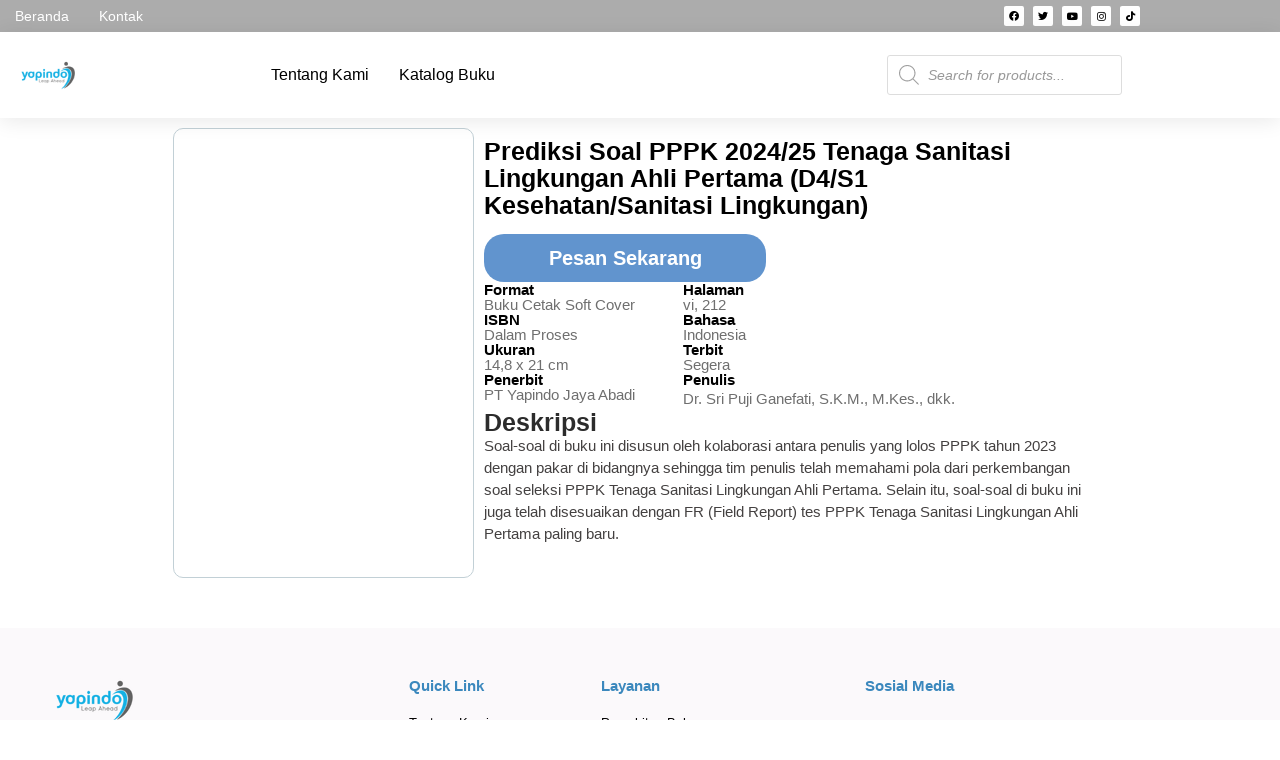

--- FILE ---
content_type: text/html; charset=UTF-8
request_url: https://yapindo.co.id/product/prediksi-soal-pppk-2024-25-tenaga-sanitasi-lingkungan-ahli-pertama-d4-s1-kesehatan-sanitasi-lingkungan/
body_size: 21041
content:
<!doctype html><html lang="en-US"><head><script data-no-optimize="1">var litespeed_docref=sessionStorage.getItem("litespeed_docref");litespeed_docref&&(Object.defineProperty(document,"referrer",{get:function(){return litespeed_docref}}),sessionStorage.removeItem("litespeed_docref"));</script> <meta charset="UTF-8"><meta name="viewport" content="width=device-width, initial-scale=1"><link rel="profile" href="https://gmpg.org/xfn/11"><meta name='robots' content='index, follow, max-image-preview:large, max-snippet:-1, max-video-preview:-1' /> <script data-cfasync="false" data-pagespeed-no-defer>var gtm4wp_datalayer_name = "dataLayer";
	var dataLayer = dataLayer || [];</script> <title>Prediksi Soal PPPK 2024/25 Tenaga Sanitasi Lingkungan Ahli Pertama (D4/S1 Kesehatan/Sanitasi Lingkungan) - Yapindo</title><link rel="canonical" href="https://yapindo.co.id/product/prediksi-soal-pppk-2024-25-tenaga-sanitasi-lingkungan-ahli-pertama-d4-s1-kesehatan-sanitasi-lingkungan/" /><meta property="og:locale" content="en_US" /><meta property="og:type" content="article" /><meta property="og:title" content="Prediksi Soal PPPK 2024/25 Tenaga Sanitasi Lingkungan Ahli Pertama (D4/S1 Kesehatan/Sanitasi Lingkungan) - Yapindo" /><meta property="og:description" content="Soal-soal di buku ini disusun oleh kolaborasi antara penulis yang lolos PPPK tahun 2023 dengan pakar di bidangnya sehingga tim penulis telah memahami pola dari perkembangan soal seleksi PPPK Tenaga Sanitasi Lingkungan Ahli Pertama. Selain itu, soal-soal di buku ini juga telah disesuaikan dengan FR (Field Report) tes PPPK Tenaga Sanitasi Lingkungan Ahli Pertama paling [&hellip;]" /><meta property="og:url" content="https://yapindo.co.id/product/prediksi-soal-pppk-2024-25-tenaga-sanitasi-lingkungan-ahli-pertama-d4-s1-kesehatan-sanitasi-lingkungan/" /><meta property="og:site_name" content="Yapindo" /><meta property="article:modified_time" content="2024-08-20T16:42:02+00:00" /><meta property="og:image" content="https://yapindo.co.id/wp-content/uploads/2024/07/cover-soal-p3k-sanitasi-lingkungan.webp" /><meta property="og:image:width" content="1130" /><meta property="og:image:height" content="1600" /><meta property="og:image:type" content="image/webp" /><meta name="twitter:card" content="summary_large_image" /><meta name="twitter:label1" content="Est. reading time" /><meta name="twitter:data1" content="1 minute" /> <script type="application/ld+json" class="yoast-schema-graph">{"@context":"https://schema.org","@graph":[{"@type":"WebPage","@id":"https://yapindo.co.id/product/prediksi-soal-pppk-2024-25-tenaga-sanitasi-lingkungan-ahli-pertama-d4-s1-kesehatan-sanitasi-lingkungan/","url":"https://yapindo.co.id/product/prediksi-soal-pppk-2024-25-tenaga-sanitasi-lingkungan-ahli-pertama-d4-s1-kesehatan-sanitasi-lingkungan/","name":"Prediksi Soal PPPK 2024/25 Tenaga Sanitasi Lingkungan Ahli Pertama (D4/S1 Kesehatan/Sanitasi Lingkungan) - Yapindo","isPartOf":{"@id":"https://yapindo.co.id/#website"},"primaryImageOfPage":{"@id":"https://yapindo.co.id/product/prediksi-soal-pppk-2024-25-tenaga-sanitasi-lingkungan-ahli-pertama-d4-s1-kesehatan-sanitasi-lingkungan/#primaryimage"},"image":{"@id":"https://yapindo.co.id/product/prediksi-soal-pppk-2024-25-tenaga-sanitasi-lingkungan-ahli-pertama-d4-s1-kesehatan-sanitasi-lingkungan/#primaryimage"},"thumbnailUrl":"https://yapindo.co.id/wp-content/uploads/2024/07/cover-soal-p3k-sanitasi-lingkungan.webp","datePublished":"2024-07-19T08:04:46+00:00","dateModified":"2024-08-20T16:42:02+00:00","breadcrumb":{"@id":"https://yapindo.co.id/product/prediksi-soal-pppk-2024-25-tenaga-sanitasi-lingkungan-ahli-pertama-d4-s1-kesehatan-sanitasi-lingkungan/#breadcrumb"},"inLanguage":"en-US","potentialAction":[{"@type":"ReadAction","target":["https://yapindo.co.id/product/prediksi-soal-pppk-2024-25-tenaga-sanitasi-lingkungan-ahli-pertama-d4-s1-kesehatan-sanitasi-lingkungan/"]}]},{"@type":"ImageObject","inLanguage":"en-US","@id":"https://yapindo.co.id/product/prediksi-soal-pppk-2024-25-tenaga-sanitasi-lingkungan-ahli-pertama-d4-s1-kesehatan-sanitasi-lingkungan/#primaryimage","url":"https://yapindo.co.id/wp-content/uploads/2024/07/cover-soal-p3k-sanitasi-lingkungan.webp","contentUrl":"https://yapindo.co.id/wp-content/uploads/2024/07/cover-soal-p3k-sanitasi-lingkungan.webp","width":1130,"height":1600},{"@type":"BreadcrumbList","@id":"https://yapindo.co.id/product/prediksi-soal-pppk-2024-25-tenaga-sanitasi-lingkungan-ahli-pertama-d4-s1-kesehatan-sanitasi-lingkungan/#breadcrumb","itemListElement":[{"@type":"ListItem","position":1,"name":"Home","item":"https://yapindo.co.id/"},{"@type":"ListItem","position":2,"name":"Shop","item":"https://yapindo.co.id/shop/"},{"@type":"ListItem","position":3,"name":"Prediksi Soal PPPK 2024/25 Tenaga Sanitasi Lingkungan Ahli Pertama (D4/S1 Kesehatan/Sanitasi Lingkungan)"}]},{"@type":"WebSite","@id":"https://yapindo.co.id/#website","url":"https://yapindo.co.id/","name":"Yapindo","description":"Yapindo Jaya Abadi","publisher":{"@id":"https://yapindo.co.id/#organization"},"potentialAction":[{"@type":"SearchAction","target":{"@type":"EntryPoint","urlTemplate":"https://yapindo.co.id/?s={search_term_string}"},"query-input":"required name=search_term_string"}],"inLanguage":"en-US"},{"@type":"Organization","@id":"https://yapindo.co.id/#organization","name":"Yapindo","url":"https://yapindo.co.id/","logo":{"@type":"ImageObject","inLanguage":"en-US","@id":"https://yapindo.co.id/#/schema/logo/image/","url":"https://yapindo.co.id/wp-content/uploads/2023/01/cropped-Logo-Yapindo-2.png","contentUrl":"https://yapindo.co.id/wp-content/uploads/2023/01/cropped-Logo-Yapindo-2.png","width":512,"height":512,"caption":"Yapindo"},"image":{"@id":"https://yapindo.co.id/#/schema/logo/image/"}}]}</script> <link rel='dns-prefetch' href='//stats.wp.com' /><link rel='dns-prefetch' href='//www.googletagmanager.com' /><link rel="alternate" type="application/rss+xml" title="Yapindo &raquo; Feed" href="https://yapindo.co.id/feed/" /><link rel="alternate" type="application/rss+xml" title="Yapindo &raquo; Comments Feed" href="https://yapindo.co.id/comments/feed/" /><link rel="alternate" type="application/rss+xml" title="Yapindo &raquo; Prediksi Soal PPPK 2024/25 Tenaga Sanitasi Lingkungan Ahli Pertama (D4/S1 Kesehatan/Sanitasi Lingkungan) Comments Feed" href="https://yapindo.co.id/product/prediksi-soal-pppk-2024-25-tenaga-sanitasi-lingkungan-ahli-pertama-d4-s1-kesehatan-sanitasi-lingkungan/feed/" /><link rel="alternate" title="oEmbed (JSON)" type="application/json+oembed" href="https://yapindo.co.id/wp-json/oembed/1.0/embed?url=https%3A%2F%2Fyapindo.co.id%2Fproduct%2Fprediksi-soal-pppk-2024-25-tenaga-sanitasi-lingkungan-ahli-pertama-d4-s1-kesehatan-sanitasi-lingkungan%2F" /><link rel="alternate" title="oEmbed (XML)" type="text/xml+oembed" href="https://yapindo.co.id/wp-json/oembed/1.0/embed?url=https%3A%2F%2Fyapindo.co.id%2Fproduct%2Fprediksi-soal-pppk-2024-25-tenaga-sanitasi-lingkungan-ahli-pertama-d4-s1-kesehatan-sanitasi-lingkungan%2F&#038;format=xml" /><link data-optimized="2" rel="stylesheet" href="https://yapindo.co.id/wp-content/litespeed/css/9f29a15f1a4a066028ca8bd7a5491f89.css?ver=7770a" /> <script type="litespeed/javascript" data-src="https://yapindo.co.id/wp-includes/js/jquery/jquery.min.js?ver=3.7.1" id="jquery-core-js"></script> <script src="https://stats.wp.com/s-202604.js" id="woocommerce-analytics-js" defer data-wp-strategy="defer"></script>  <script type="litespeed/javascript" data-src="https://www.googletagmanager.com/gtag/js?id=G-WGHFPYNC4K" id="google_gtagjs-js"></script> <script id="google_gtagjs-js-after" type="litespeed/javascript">window.dataLayer=window.dataLayer||[];function gtag(){dataLayer.push(arguments)}
gtag("js",new Date());gtag("set","developer_id.dZTNiMT",!0);gtag("config","G-WGHFPYNC4K")</script> <link rel="https://api.w.org/" href="https://yapindo.co.id/wp-json/" /><link rel="alternate" title="JSON" type="application/json" href="https://yapindo.co.id/wp-json/wp/v2/product/2348" /><link rel="EditURI" type="application/rsd+xml" title="RSD" href="https://yapindo.co.id/xmlrpc.php?rsd" /><meta name="generator" content="WordPress 6.9" /><meta name="generator" content="WooCommerce 10.4.3" /><link rel='shortlink' href='https://yapindo.co.id/?p=2348' /><meta name="generator" content="Site Kit by Google 1.92.0" /> <script data-cfasync="false" data-pagespeed-no-defer type="text/javascript">var dataLayer_content = {"pagePostType":"product","pagePostType2":"single-product","pagePostAuthor":"admin"};
	dataLayer.push( dataLayer_content );</script> <script data-cfasync="false">(function(w,d,s,l,i){w[l]=w[l]||[];w[l].push({'gtm.start':
new Date().getTime(),event:'gtm.js'});var f=d.getElementsByTagName(s)[0],
j=d.createElement(s),dl=l!='dataLayer'?'&l='+l:'';j.async=true;j.src=
'//www.googletagmanager.com/gtm.'+'js?id='+i+dl;f.parentNode.insertBefore(j,f);
})(window,document,'script','dataLayer','GTM-NDJF5CM');</script> <meta name="google-site-verification" content="Qc1YcWlHZsQymeADFkU5IsmLoihyi8x9NPToF3_p_mg" />
<noscript><style>.woocommerce-product-gallery{ opacity: 1 !important; }</style></noscript> <script data-cfasync="false">var dFlipLocation = "https://yapindo.co.id/wp-content/plugins/3d-flipbook-dflip-lite/assets/"; var dFlipWPGlobal = {"text":{"toggleSound":"Turn on\/off Sound","toggleThumbnails":"Toggle Thumbnails","toggleOutline":"Toggle Outline\/Bookmark","previousPage":"Previous Page","nextPage":"Next Page","toggleFullscreen":"Toggle Fullscreen","zoomIn":"Zoom In","zoomOut":"Zoom Out","toggleHelp":"Toggle Help","singlePageMode":"Single Page Mode","doublePageMode":"Double Page Mode","downloadPDFFile":"Download PDF File","gotoFirstPage":"Goto First Page","gotoLastPage":"Goto Last Page","share":"Share","mailSubject":"I wanted you to see this FlipBook","mailBody":"Check out this site {{url}}","loading":"DearFlip: Loading "},"moreControls":"download,pageMode,startPage,endPage,sound","hideControls":"","scrollWheel":"true","backgroundColor":"#777","backgroundImage":"","height":"auto","paddingLeft":"20","paddingRight":"20","controlsPosition":"bottom","duration":800,"soundEnable":"true","enableDownload":"true","enableAnnotation":"false","enableAnalytics":"false","webgl":"true","hard":"none","maxTextureSize":"1600","rangeChunkSize":"524288","zoomRatio":1.5,"stiffness":3,"pageMode":"0","singlePageMode":"0","pageSize":"0","autoPlay":"false","autoPlayDuration":5000,"autoPlayStart":"false","linkTarget":"2","sharePrefix":"dearflip-"};</script><meta name="generator" content="Elementor 3.34.0; features: additional_custom_breakpoints; settings: css_print_method-external, google_font-enabled, font_display-swap"><link rel="icon" href="https://yapindo.co.id/wp-content/uploads/2023/01/cropped-Logo-Yapindo-2-32x32.png" sizes="32x32" /><link rel="icon" href="https://yapindo.co.id/wp-content/uploads/2023/01/cropped-Logo-Yapindo-2-192x192.png" sizes="192x192" /><link rel="apple-touch-icon" href="https://yapindo.co.id/wp-content/uploads/2023/01/cropped-Logo-Yapindo-2-180x180.png" /><meta name="msapplication-TileImage" content="https://yapindo.co.id/wp-content/uploads/2023/01/cropped-Logo-Yapindo-2-270x270.png" /></head><body class="wp-singular product-template-default single single-product postid-2348 wp-embed-responsive wp-theme-hello-elementor theme-hello-elementor woocommerce woocommerce-page woocommerce-no-js jkit-color-scheme hello-elementor-default elementor-default elementor-template-full-width elementor-kit-13 elementor-page-20"><noscript><iframe data-lazyloaded="1" src="about:blank" data-litespeed-src="https://www.googletagmanager.com/ns.html?id=GTM-NDJF5CM" height="0" width="0" style="display:none;visibility:hidden" aria-hidden="true"></iframe></noscript><a class="skip-link screen-reader-text" href="#content">Skip to content</a><header data-elementor-type="header" data-elementor-id="29" class="elementor elementor-29 elementor-location-header" data-elementor-post-type="elementor_library"><section class="elementor-section elementor-top-section elementor-element elementor-element-399af76 elementor-section-boxed elementor-section-height-default elementor-section-height-default" data-id="399af76" data-element_type="section" data-settings="{&quot;background_background&quot;:&quot;classic&quot;}"><div class="elementor-container elementor-column-gap-no"><div class="elementor-column elementor-col-50 elementor-top-column elementor-element elementor-element-bdc48be" data-id="bdc48be" data-element_type="column"><div class="elementor-widget-wrap elementor-element-populated"><div class="elementor-element elementor-element-bc91f66 elementor-hidden-mobile elementor-widget elementor-widget-jkit_nav_menu" data-id="bc91f66" data-element_type="widget" data-widget_type="jkit_nav_menu.default"><div class="elementor-widget-container"><div  class="jeg-elementor-kit jkit-nav-menu break-point-mobile submenu-click-title jeg_module_2348__69717a93f2567"  data-item-indicator="&lt;i aria-hidden=&quot;true&quot; class=&quot;fas fa-angle-down&quot;&gt;&lt;/i&gt;"><button class="jkit-hamburger-menu"><i aria-hidden="true" class="fas fa-bars"></i></button><div class="jkit-menu-wrapper"><div class="jkit-menu-container"><ul id="menu-top-menu" class="jkit-menu jkit-menu-direction-flex jkit-submenu-position-top"><li id="menu-item-2786" class="menu-item menu-item-type-post_type menu-item-object-page menu-item-home menu-item-2786"><a href="https://yapindo.co.id/">Beranda</a></li><li id="menu-item-1124" class="menu-item menu-item-type-post_type menu-item-object-page menu-item-1124"><a href="https://yapindo.co.id/kontak/">Kontak</a></li></ul></div><div class="jkit-nav-identity-panel"><div class="jkit-nav-site-title"><a href="https://yapindo.co.id" class="jkit-nav-logo"></a></div>
<button class="jkit-close-menu"><i aria-hidden="true" class="fas fa-times"></i></button></div></div><div class="jkit-overlay"></div></div></div></div></div></div><div class="elementor-column elementor-col-50 elementor-top-column elementor-element elementor-element-c875bab" data-id="c875bab" data-element_type="column"><div class="elementor-widget-wrap elementor-element-populated"><div class="elementor-element elementor-element-673da62 e-grid-align-right elementor-shape-rounded elementor-grid-0 elementor-widget elementor-widget-social-icons" data-id="673da62" data-element_type="widget" data-widget_type="social-icons.default"><div class="elementor-widget-container"><div class="elementor-social-icons-wrapper elementor-grid" role="list">
<span class="elementor-grid-item" role="listitem">
<a class="elementor-icon elementor-social-icon elementor-social-icon-facebook elementor-repeater-item-a45a481" href="https://www.facebook.com/officialyapindo" target="_blank">
<span class="elementor-screen-only">Facebook</span>
<i aria-hidden="true" class="fab fa-facebook"></i>					</a>
</span>
<span class="elementor-grid-item" role="listitem">
<a class="elementor-icon elementor-social-icon elementor-social-icon-twitter elementor-repeater-item-7aa87ff" href="https://twitter.com/YapindoOfficial" target="_blank">
<span class="elementor-screen-only">Twitter</span>
<i aria-hidden="true" class="fab fa-twitter"></i>					</a>
</span>
<span class="elementor-grid-item" role="listitem">
<a class="elementor-icon elementor-social-icon elementor-social-icon-youtube elementor-repeater-item-39f127c" href="https://www.youtube.com/@official.yapindo" target="_blank">
<span class="elementor-screen-only">Youtube</span>
<i aria-hidden="true" class="fab fa-youtube"></i>					</a>
</span>
<span class="elementor-grid-item" role="listitem">
<a class="elementor-icon elementor-social-icon elementor-social-icon-instagram elementor-repeater-item-97d5795" href="https://www.instagram.com/officialyapindo/" target="_blank">
<span class="elementor-screen-only">Instagram</span>
<i aria-hidden="true" class="fab fa-instagram"></i>					</a>
</span>
<span class="elementor-grid-item" role="listitem">
<a class="elementor-icon elementor-social-icon elementor-social-icon-tiktok elementor-repeater-item-5af2207" href="https://tiktok.com/@officialyapindo" target="_blank">
<span class="elementor-screen-only">Tiktok</span>
<i aria-hidden="true" class="fab fa-tiktok"></i>					</a>
</span></div></div></div></div></div></div></section><header class="elementor-section elementor-top-section elementor-element elementor-element-dcdcea3 elementor-section-height-min-height elementor-section-content-middle elementor-hidden-mobile jkit-sticky-element--enabled elementor-section-boxed elementor-section-height-default elementor-section-items-middle jkit-sticky-element-on--down jkit-sticky-position--sticky" data-id="dcdcea3" data-element_type="section" data-settings="{&quot;background_background&quot;:&quot;classic&quot;,&quot;jkit_sticky_top_position&quot;:{&quot;unit&quot;:&quot;px&quot;,&quot;size&quot;:1,&quot;sizes&quot;:[]},&quot;jkit_sticky_device&quot;:&quot;desktop&quot;}"><div class="elementor-container elementor-column-gap-default"><div class="elementor-column elementor-col-100 elementor-top-column elementor-element elementor-element-cc50b31" data-id="cc50b31" data-element_type="column"><div class="elementor-widget-wrap elementor-element-populated"><section class="elementor-section elementor-inner-section elementor-element elementor-element-b700a34 elementor-section-content-middle elementor-section-boxed elementor-section-height-default elementor-section-height-default" data-id="b700a34" data-element_type="section"><div class="elementor-container elementor-column-gap-no"><div class="elementor-column elementor-col-33 elementor-inner-column elementor-element elementor-element-946507d" data-id="946507d" data-element_type="column"><div class="elementor-widget-wrap elementor-element-populated"><div class="elementor-element elementor-element-07598c4 elementor-widget elementor-widget-image" data-id="07598c4" data-element_type="widget" data-widget_type="image.default"><div class="elementor-widget-container">
<a href="/">
<img data-lazyloaded="1" src="[data-uri]" width="110" height="44" data-src="https://yapindo.co.id/wp-content/uploads/2023/01/Logo-Yapindo-.png" class="attachment-large size-large wp-image-183" alt="" decoding="async" data-srcset="https://yapindo.co.id/wp-content/uploads/2023/01/Logo-Yapindo-.png 110w, https://yapindo.co.id/wp-content/uploads/2023/01/Logo-Yapindo--64x26.png 64w" data-sizes="(max-width: 110px) 100vw, 110px" />								</a></div></div></div></div><div class="elementor-column elementor-col-33 elementor-inner-column elementor-element elementor-element-c77aa2a" data-id="c77aa2a" data-element_type="column"><div class="elementor-widget-wrap elementor-element-populated"><div class="elementor-element elementor-element-6cb2b35 elementor-widget elementor-widget-jkit_nav_menu" data-id="6cb2b35" data-element_type="widget" data-widget_type="jkit_nav_menu.default"><div class="elementor-widget-container"><div  class="jeg-elementor-kit jkit-nav-menu break-point-mobile submenu-click-title jeg_module_2348_1_69717a94001f0"  data-item-indicator="&lt;i aria-hidden=&quot;true&quot; class=&quot;fas fa-angle-down&quot;&gt;&lt;/i&gt;"><button class="jkit-hamburger-menu"><i aria-hidden="true" class="fas fa-bars"></i></button><div class="jkit-menu-wrapper"><div class="jkit-menu-container"><ul id="menu-menu" class="jkit-menu jkit-menu-direction-flex jkit-submenu-position-top"><li id="menu-item-1059" class="menu-item menu-item-type-custom menu-item-object-custom menu-item-has-children menu-item-1059"><a>Tentang Kami</a><ul class="sub-menu"><li id="menu-item-324" class="menu-item menu-item-type-post_type menu-item-object-page menu-item-324"><a href="https://yapindo.co.id/kontak/">Kontak</a></li><li id="menu-item-228" class="menu-item menu-item-type-custom menu-item-object-custom menu-item-home menu-item-228"><a href="https://yapindo.co.id/#tentang">Profil</a></li></ul></li><li id="menu-item-1050" class="menu-item menu-item-type-post_type menu-item-object-page menu-item-1050"><a href="https://yapindo.co.id/katalog-buku/">Katalog Buku</a></li></ul></div><div class="jkit-nav-identity-panel"><div class="jkit-nav-site-title"><a href="https://yapindo.co.id" class="jkit-nav-logo"></a></div>
<button class="jkit-close-menu"><i aria-hidden="true" class="fas fa-times"></i></button></div></div><div class="jkit-overlay"></div></div></div></div></div></div><div class="elementor-column elementor-col-33 elementor-inner-column elementor-element elementor-element-d17b0cf" data-id="d17b0cf" data-element_type="column"><div class="elementor-widget-wrap elementor-element-populated"><div class="elementor-element elementor-element-1c3157c elementor-widget elementor-widget-html" data-id="1c3157c" data-element_type="widget" data-widget_type="html.default"><div class="elementor-widget-container"><div  class="dgwt-wcas-search-wrapp dgwt-wcas-no-submit woocommerce dgwt-wcas-style-solaris js-dgwt-wcas-layout-classic dgwt-wcas-layout-classic js-dgwt-wcas-mobile-overlay-enabled"><form class="dgwt-wcas-search-form" role="search" action="https://yapindo.co.id/" method="get"><div class="dgwt-wcas-sf-wrapp">
<svg class="dgwt-wcas-ico-magnifier" xmlns="http://www.w3.org/2000/svg"
xmlns:xlink="http://www.w3.org/1999/xlink" x="0px" y="0px"
viewBox="0 0 51.539 51.361" xml:space="preserve">
<path 						 d="M51.539,49.356L37.247,35.065c3.273-3.74,5.272-8.623,5.272-13.983c0-11.742-9.518-21.26-21.26-21.26 S0,9.339,0,21.082s9.518,21.26,21.26,21.26c5.361,0,10.244-1.999,13.983-5.272l14.292,14.292L51.539,49.356z M2.835,21.082 c0-10.176,8.249-18.425,18.425-18.425s18.425,8.249,18.425,18.425S31.436,39.507,21.26,39.507S2.835,31.258,2.835,21.082z"/>
</svg>
<label class="screen-reader-text"
for="dgwt-wcas-search-input-1">Products search</label><input id="dgwt-wcas-search-input-1"
type="search"
class="dgwt-wcas-search-input"
name="s"
value=""
placeholder="Search for products..."
autocomplete="off"
/><div class="dgwt-wcas-preloader"></div><div class="dgwt-wcas-voice-search"></div>
<input type="hidden" name="post_type" value="product"/>
<input type="hidden" name="dgwt_wcas" value="1"/></div></form></div></div></div></div></div></div></section></div></div></div></header><header class="elementor-section elementor-top-section elementor-element elementor-element-9610025 elementor-section-height-min-height elementor-section-content-middle elementor-hidden-desktop elementor-hidden-tablet elementor-section-boxed elementor-section-height-default elementor-section-items-middle" data-id="9610025" data-element_type="section" data-settings="{&quot;background_background&quot;:&quot;classic&quot;}"><div class="elementor-container elementor-column-gap-default"><div class="elementor-column elementor-col-100 elementor-top-column elementor-element elementor-element-d831273" data-id="d831273" data-element_type="column"><div class="elementor-widget-wrap elementor-element-populated"><section class="elementor-section elementor-inner-section elementor-element elementor-element-4c3f1a0 elementor-section-content-middle elementor-section-boxed elementor-section-height-default elementor-section-height-default" data-id="4c3f1a0" data-element_type="section"><div class="elementor-container elementor-column-gap-no"><div class="elementor-column elementor-col-50 elementor-inner-column elementor-element elementor-element-2b3f357" data-id="2b3f357" data-element_type="column"><div class="elementor-widget-wrap elementor-element-populated"><div class="elementor-element elementor-element-56db9c6 elementor-widget elementor-widget-image" data-id="56db9c6" data-element_type="widget" data-widget_type="image.default"><div class="elementor-widget-container">
<a href="/">
<img data-lazyloaded="1" src="[data-uri]" width="110" height="44" data-src="https://yapindo.co.id/wp-content/uploads/2023/01/Logo-Yapindo-.png" class="attachment-large size-large wp-image-183" alt="" decoding="async" data-srcset="https://yapindo.co.id/wp-content/uploads/2023/01/Logo-Yapindo-.png 110w, https://yapindo.co.id/wp-content/uploads/2023/01/Logo-Yapindo--64x26.png 64w" data-sizes="(max-width: 110px) 100vw, 110px" />								</a></div></div></div></div><div class="elementor-column elementor-col-50 elementor-inner-column elementor-element elementor-element-633bd83" data-id="633bd83" data-element_type="column"><div class="elementor-widget-wrap elementor-element-populated"><div class="elementor-element elementor-element-9a16c75 elementor-widget elementor-widget-jkit_nav_menu" data-id="9a16c75" data-element_type="widget" data-widget_type="jkit_nav_menu.default"><div class="elementor-widget-container"><div  class="jeg-elementor-kit jkit-nav-menu break-point-tablet submenu-click-title jeg_module_2348_2_69717a9401f87"  data-item-indicator="&lt;i aria-hidden=&quot;true&quot; class=&quot;fas fa-angle-down&quot;&gt;&lt;/i&gt;"><button class="jkit-hamburger-menu"><i aria-hidden="true" class="fas fa-bars"></i></button><div class="jkit-menu-wrapper"><div class="jkit-menu-container"><ul id="menu-menu-1" class="jkit-menu jkit-menu-direction-flex jkit-submenu-position-top"><li class="menu-item menu-item-type-custom menu-item-object-custom menu-item-has-children menu-item-1059"><a>Tentang Kami</a><ul class="sub-menu"><li class="menu-item menu-item-type-post_type menu-item-object-page menu-item-324"><a href="https://yapindo.co.id/kontak/">Kontak</a></li><li class="menu-item menu-item-type-custom menu-item-object-custom menu-item-home menu-item-228"><a href="https://yapindo.co.id/#tentang">Profil</a></li></ul></li><li class="menu-item menu-item-type-post_type menu-item-object-page menu-item-1050"><a href="https://yapindo.co.id/katalog-buku/">Katalog Buku</a></li></ul></div><div class="jkit-nav-identity-panel"><div class="jkit-nav-site-title"><a href="https://yapindo.co.id" class="jkit-nav-logo"></a></div>
<button class="jkit-close-menu"><i aria-hidden="true" class="fas fa-times"></i></button></div></div><div class="jkit-overlay"></div></div></div></div></div></div></div></section></div></div></div></header></header><div class="woocommerce-notices-wrapper"></div><div data-elementor-type="product" data-elementor-id="20" class="elementor elementor-20 elementor-location-single post-2348 product type-product status-publish has-post-thumbnail product_cat-segera-terbit first instock shipping-taxable product-type-simple product" data-elementor-post-type="elementor_library"><div class="elementor-element elementor-element-ff39781 e-flex e-con-boxed e-con e-parent" data-id="ff39781" data-element_type="container"><div class="e-con-inner"><div class="elementor-element elementor-element-7b39cc3 e-con-full e-flex e-con e-child" data-id="7b39cc3" data-element_type="container" data-settings="{&quot;sticky&quot;:&quot;top&quot;,&quot;sticky_on&quot;:[&quot;desktop&quot;,&quot;tablet&quot;],&quot;sticky_parent&quot;:&quot;yes&quot;,&quot;sticky_offset&quot;:0,&quot;sticky_effects_offset&quot;:0,&quot;sticky_anchor_link_offset&quot;:0}"><div class="elementor-element elementor-element-19077c4 elementor-widget__width-initial elementor-widget elementor-widget-woocommerce-product-images" data-id="19077c4" data-element_type="widget" data-widget_type="woocommerce-product-images.default"><div class="elementor-widget-container"><div class="woocommerce-product-gallery woocommerce-product-gallery--with-images woocommerce-product-gallery--columns-4 images" data-columns="4" style="opacity: 0; transition: opacity .25s ease-in-out;"><div class="woocommerce-product-gallery__wrapper"><div data-thumb="https://yapindo.co.id/wp-content/uploads/2024/07/cover-soal-p3k-sanitasi-lingkungan-100x100.webp" data-thumb-alt="Prediksi Soal PPPK 2024/25 Tenaga Sanitasi Lingkungan Ahli Pertama (D4/S1 Kesehatan/Sanitasi Lingkungan)" data-thumb-srcset="https://yapindo.co.id/wp-content/uploads/2024/07/cover-soal-p3k-sanitasi-lingkungan-100x100.webp 100w, https://yapindo.co.id/wp-content/uploads/2024/07/cover-soal-p3k-sanitasi-lingkungan-150x150.webp 150w"  data-thumb-sizes="(max-width: 100px) 100vw, 100px" class="woocommerce-product-gallery__image"><a href="https://yapindo.co.id/wp-content/uploads/2024/07/cover-soal-p3k-sanitasi-lingkungan.webp"><img width="600" height="850" src="https://yapindo.co.id/wp-content/uploads/2024/07/cover-soal-p3k-sanitasi-lingkungan-600x850.webp" class="wp-post-image" alt="Prediksi Soal PPPK 2024/25 Tenaga Sanitasi Lingkungan Ahli Pertama (D4/S1 Kesehatan/Sanitasi Lingkungan)" data-caption="" data-src="https://yapindo.co.id/wp-content/uploads/2024/07/cover-soal-p3k-sanitasi-lingkungan.webp" data-large_image="https://yapindo.co.id/wp-content/uploads/2024/07/cover-soal-p3k-sanitasi-lingkungan.webp" data-large_image_width="1130" data-large_image_height="1600" decoding="async" srcset="https://yapindo.co.id/wp-content/uploads/2024/07/cover-soal-p3k-sanitasi-lingkungan-600x850.webp 600w, https://yapindo.co.id/wp-content/uploads/2024/07/cover-soal-p3k-sanitasi-lingkungan-300x425.webp 300w, https://yapindo.co.id/wp-content/uploads/2024/07/cover-soal-p3k-sanitasi-lingkungan-64x91.webp 64w, https://yapindo.co.id/wp-content/uploads/2024/07/cover-soal-p3k-sanitasi-lingkungan-212x300.webp 212w, https://yapindo.co.id/wp-content/uploads/2024/07/cover-soal-p3k-sanitasi-lingkungan-723x1024.webp 723w, https://yapindo.co.id/wp-content/uploads/2024/07/cover-soal-p3k-sanitasi-lingkungan-768x1087.webp 768w, https://yapindo.co.id/wp-content/uploads/2024/07/cover-soal-p3k-sanitasi-lingkungan-1085x1536.webp 1085w, https://yapindo.co.id/wp-content/uploads/2024/07/cover-soal-p3k-sanitasi-lingkungan.webp 1130w" sizes="(max-width: 600px) 100vw, 600px" /></a></div></div></div></div></div></div><div class="elementor-element elementor-element-93ce16e e-con-full e-flex e-con e-child" data-id="93ce16e" data-element_type="container"><div class="elementor-element elementor-element-8e8da75 elementor-widget elementor-widget-woocommerce-product-title elementor-page-title elementor-widget-heading" data-id="8e8da75" data-element_type="widget" data-widget_type="woocommerce-product-title.default"><div class="elementor-widget-container"><h1 class="product_title entry-title elementor-heading-title elementor-size-default">Prediksi Soal PPPK 2024/25 Tenaga Sanitasi Lingkungan Ahli Pertama (D4/S1 Kesehatan/Sanitasi Lingkungan)</h1></div></div><div class="elementor-element elementor-element-e72988f elementor-align-justify elementor-widget__width-initial elementor-widget-tablet__width-initial elementor-widget elementor-widget-button" data-id="e72988f" data-element_type="widget" data-widget_type="button.default"><div class="elementor-widget-container"><div class="elementor-button-wrapper">
<a class="elementor-button elementor-button-link elementor-size-sm" href="#elementor-action%3Aaction%3Dpopup%3Aopen%26settings%3DeyJpZCI6IjI2NDEiLCJ0b2dnbGUiOmZhbHNlfQ%3D%3D">
<span class="elementor-button-content-wrapper">
<span class="elementor-button-text">Pesan Sekarang</span>
</span>
</a></div></div></div><div class="elementor-element elementor-element-7a84091 e-con-full e-flex e-con e-child" data-id="7a84091" data-element_type="container"><div class="elementor-element elementor-element-d34d49a e-con-full e-flex e-con e-child" data-id="d34d49a" data-element_type="container"><div class="elementor-element elementor-element-4f0aea2 elementor-widget elementor-widget-heading" data-id="4f0aea2" data-element_type="widget" data-widget_type="heading.default"><div class="elementor-widget-container"><h2 class="elementor-heading-title elementor-size-default">Format</h2></div></div><div class="elementor-element elementor-element-ddc242c elementor-widget elementor-widget-heading" data-id="ddc242c" data-element_type="widget" data-widget_type="heading.default"><div class="elementor-widget-container"><h2 class="elementor-heading-title elementor-size-default">Buku Cetak Soft Cover</h2></div></div></div><div class="elementor-element elementor-element-4472d6c e-con-full e-flex e-con e-child" data-id="4472d6c" data-element_type="container"><div class="elementor-element elementor-element-ca6fcbd elementor-widget elementor-widget-heading" data-id="ca6fcbd" data-element_type="widget" data-widget_type="heading.default"><div class="elementor-widget-container"><h2 class="elementor-heading-title elementor-size-default">Halaman</h2></div></div><div class="elementor-element elementor-element-f9805fe elementor-widget elementor-widget-heading" data-id="f9805fe" data-element_type="widget" data-widget_type="heading.default"><div class="elementor-widget-container"><h2 class="elementor-heading-title elementor-size-default">vi, 212</h2></div></div></div></div><div class="elementor-element elementor-element-3356c71 e-con-full e-flex e-con e-child" data-id="3356c71" data-element_type="container"><div class="elementor-element elementor-element-64b5fd4 e-con-full e-flex e-con e-child" data-id="64b5fd4" data-element_type="container"><div class="elementor-element elementor-element-f6ddd74 elementor-widget elementor-widget-heading" data-id="f6ddd74" data-element_type="widget" data-widget_type="heading.default"><div class="elementor-widget-container"><h2 class="elementor-heading-title elementor-size-default">ISBN</h2></div></div><div class="elementor-element elementor-element-2ad03f7 elementor-widget elementor-widget-heading" data-id="2ad03f7" data-element_type="widget" data-widget_type="heading.default"><div class="elementor-widget-container"><h2 class="elementor-heading-title elementor-size-default">Dalam Proses</h2></div></div></div><div class="elementor-element elementor-element-986c948 e-con-full e-flex e-con e-child" data-id="986c948" data-element_type="container"><div class="elementor-element elementor-element-e7834ea elementor-widget elementor-widget-heading" data-id="e7834ea" data-element_type="widget" data-widget_type="heading.default"><div class="elementor-widget-container"><h2 class="elementor-heading-title elementor-size-default">Bahasa</h2></div></div><div class="elementor-element elementor-element-b8fb598 elementor-widget elementor-widget-heading" data-id="b8fb598" data-element_type="widget" data-widget_type="heading.default"><div class="elementor-widget-container"><h2 class="elementor-heading-title elementor-size-default">Indonesia</h2></div></div></div></div><div class="elementor-element elementor-element-f011f67 e-con-full e-flex e-con e-child" data-id="f011f67" data-element_type="container"><div class="elementor-element elementor-element-5a7dd7b e-con-full e-flex e-con e-child" data-id="5a7dd7b" data-element_type="container"><div class="elementor-element elementor-element-27821d1 elementor-widget elementor-widget-heading" data-id="27821d1" data-element_type="widget" data-widget_type="heading.default"><div class="elementor-widget-container"><h2 class="elementor-heading-title elementor-size-default">Ukuran</h2></div></div><div class="elementor-element elementor-element-8bb197e elementor-widget elementor-widget-heading" data-id="8bb197e" data-element_type="widget" data-widget_type="heading.default"><div class="elementor-widget-container"><h2 class="elementor-heading-title elementor-size-default">14,8 x 21 cm</h2></div></div></div><div class="elementor-element elementor-element-1fc7176 e-con-full e-flex e-con e-child" data-id="1fc7176" data-element_type="container"><div class="elementor-element elementor-element-4c702db elementor-widget elementor-widget-heading" data-id="4c702db" data-element_type="widget" data-widget_type="heading.default"><div class="elementor-widget-container"><h2 class="elementor-heading-title elementor-size-default">Terbit</h2></div></div><div class="elementor-element elementor-element-bf177dd elementor-widget elementor-widget-heading" data-id="bf177dd" data-element_type="widget" data-widget_type="heading.default"><div class="elementor-widget-container"><h2 class="elementor-heading-title elementor-size-default">Segera</h2></div></div></div></div><div class="elementor-element elementor-element-2d62522 e-con-full e-flex e-con e-child" data-id="2d62522" data-element_type="container"><div class="elementor-element elementor-element-b9b5b59 e-con-full e-flex e-con e-child" data-id="b9b5b59" data-element_type="container"><div class="elementor-element elementor-element-0126bd2 elementor-widget elementor-widget-heading" data-id="0126bd2" data-element_type="widget" data-widget_type="heading.default"><div class="elementor-widget-container"><h2 class="elementor-heading-title elementor-size-default">Penerbit</h2></div></div><div class="elementor-element elementor-element-2fc1ef2 elementor-widget elementor-widget-heading" data-id="2fc1ef2" data-element_type="widget" data-widget_type="heading.default"><div class="elementor-widget-container"><h2 class="elementor-heading-title elementor-size-default">PT Yapindo Jaya Abadi</h2></div></div></div><div class="elementor-element elementor-element-41b10cd e-con-full e-flex e-con e-child" data-id="41b10cd" data-element_type="container"><div class="elementor-element elementor-element-f159b13 elementor-widget elementor-widget-heading" data-id="f159b13" data-element_type="widget" data-widget_type="heading.default"><div class="elementor-widget-container"><h2 class="elementor-heading-title elementor-size-default">Penulis</h2></div></div><div class="elementor-element elementor-element-4ece95f elementor-widget elementor-widget-heading" data-id="4ece95f" data-element_type="widget" data-widget_type="heading.default"><div class="elementor-widget-container"><h2 class="elementor-heading-title elementor-size-default">Dr. Sri Puji Ganefati, S.K.M., M.Kes., dkk.</h2></div></div></div></div><div class="elementor-element elementor-element-719cb5d elementor-widget elementor-widget-heading" data-id="719cb5d" data-element_type="widget" data-widget_type="heading.default"><div class="elementor-widget-container"><h2 class="elementor-heading-title elementor-size-default">Deskripsi</h2></div></div><div class="elementor-element elementor-element-dd247f5 elementor-widget elementor-widget-woocommerce-product-content" data-id="dd247f5" data-element_type="widget" data-widget_type="woocommerce-product-content.default"><div class="elementor-widget-container"><p>Soal-soal di buku ini disusun oleh kolaborasi antara penulis yang lolos PPPK tahun 2023 dengan pakar di bidangnya sehingga tim penulis telah memahami pola dari perkembangan soal seleksi PPPK Tenaga Sanitasi Lingkungan Ahli Pertama. Selain itu, soal-soal di buku ini juga telah disesuaikan dengan FR (Field Report) tes PPPK Tenaga Sanitasi Lingkungan Ahli Pertama paling baru.</p></div></div></div></div></div><div class="elementor-element elementor-element-9d2b902 e-flex e-con-boxed e-con e-parent" data-id="9d2b902" data-element_type="container"><div class="e-con-inner"><div class="elementor-element elementor-element-0048b0c e-con-full e-flex e-con e-child" data-id="0048b0c" data-element_type="container"></div></div></div></div><footer data-elementor-type="footer" data-elementor-id="23" class="elementor elementor-23 elementor-location-footer" data-elementor-post-type="elementor_library"><section class="elementor-section elementor-top-section elementor-element elementor-element-7491b1f elementor-section-full_width elementor-section-height-default elementor-section-height-default" data-id="7491b1f" data-element_type="section" data-settings="{&quot;background_background&quot;:&quot;classic&quot;}"><div class="elementor-background-overlay"></div><div class="elementor-container elementor-column-gap-no"><div class="elementor-column elementor-col-100 elementor-top-column elementor-element elementor-element-11a7c23" data-id="11a7c23" data-element_type="column"><div class="elementor-widget-wrap elementor-element-populated"><section class="elementor-section elementor-inner-section elementor-element elementor-element-0f8680d elementor-section-boxed elementor-section-height-default elementor-section-height-default" data-id="0f8680d" data-element_type="section"><div class="elementor-container elementor-column-gap-no"><div class="elementor-column elementor-col-25 elementor-inner-column elementor-element elementor-element-d582a59" data-id="d582a59" data-element_type="column"><div class="elementor-widget-wrap elementor-element-populated"><div class="elementor-element elementor-element-e371687 elementor-widget elementor-widget-image" data-id="e371687" data-element_type="widget" data-widget_type="image.default"><div class="elementor-widget-container">
<img data-lazyloaded="1" src="[data-uri]" width="110" height="44" data-src="https://yapindo.co.id/wp-content/uploads/2023/01/Logo-Yapindo-1-1.png" class="attachment-large size-large wp-image-184" alt="" decoding="async" data-srcset="https://yapindo.co.id/wp-content/uploads/2023/01/Logo-Yapindo-1-1.png 110w, https://yapindo.co.id/wp-content/uploads/2023/01/Logo-Yapindo-1-1-64x26.png 64w" data-sizes="(max-width: 110px) 100vw, 110px" /></div></div><div class="elementor-element elementor-element-425bdae elementor-widget elementor-widget-text-editor" data-id="425bdae" data-element_type="widget" data-widget_type="text-editor.default"><div class="elementor-widget-container"><p>Yapindo merupakan perusahaan penerbit di Indonesia yang berfokus menerbitkan buku-buku edukatif dan inspiratif.</p><p>Jl. Tanjung Duren Raya No.89 C, RW.5, Tj. Duren Sel., Kec. Grogol petamburan, Kota Jakarta Barat, Daerah Khusus Ibukota Jakarta 11470</p></div></div></div></div><div class="elementor-column elementor-col-25 elementor-inner-column elementor-element elementor-element-ee04329" data-id="ee04329" data-element_type="column"><div class="elementor-widget-wrap elementor-element-populated"><div class="elementor-element elementor-element-b8867c2 elementor-widget elementor-widget-heading" data-id="b8867c2" data-element_type="widget" data-widget_type="heading.default"><div class="elementor-widget-container"><h2 class="elementor-heading-title elementor-size-default">Quick Link</h2></div></div><div class="elementor-element elementor-element-02bd0ea elementor-icon-list--layout-traditional elementor-list-item-link-full_width elementor-widget elementor-widget-icon-list" data-id="02bd0ea" data-element_type="widget" data-widget_type="icon-list.default"><div class="elementor-widget-container"><ul class="elementor-icon-list-items"><li class="elementor-icon-list-item">
<a href="http://Halo%20selamat%20siang%20google,%20saat%20saya%20mencari%20kata%20yapindo,%20kenapa%20ada%20rekomendasi%20penelurusan%20PT%20Yapindo%20Jaya%20Abadi%20penipuan,%20setelah%20saya%20cek%20dengan%20seksama%20di%20hasil%20pencarian%20dengan%20kata%20kunci%20tersebut,%20tidak%20ada%20hal%20yang%20menyatakan%20bahwa%20PT%20Yapindo%20Jaya%20Abadi%20itu%20penipuan,%20jadi%20saya%20rasa%20ini%20kekeliruan%20informasi%20dan%20bisa%20menimbulkan%20brand%20image%20buruk%20terhadap%20perusahaan%20tersebut"><span class="elementor-icon-list-text">Tentang Kami</span>
</a></li><li class="elementor-icon-list-item">
<a href="https://yapindo.co.id/kontak/"><span class="elementor-icon-list-text">Kontak</span>
</a></li><li class="elementor-icon-list-item">
<a href="https://yapindo.co.id/katalog-buku/"><span class="elementor-icon-list-text">Katalog Buku</span>
</a></li><li class="elementor-icon-list-item">
<a href="https://blog.simbusptn.com/" target="_blank"><span class="elementor-icon-list-text">Simbus PTN Blog</span>
</a></li><li class="elementor-icon-list-item">
<a href="https://yapindo.co.id/lowongan-kerja-pt-yapindo-jaya-abadi/" target="_blank"><span class="elementor-icon-list-text">Lowongan Kerja</span>
</a></li></ul></div></div></div></div><div class="elementor-column elementor-col-25 elementor-inner-column elementor-element elementor-element-9d4c004" data-id="9d4c004" data-element_type="column"><div class="elementor-widget-wrap elementor-element-populated"><div class="elementor-element elementor-element-7a808bc elementor-widget elementor-widget-heading" data-id="7a808bc" data-element_type="widget" data-widget_type="heading.default"><div class="elementor-widget-container"><h2 class="elementor-heading-title elementor-size-default">Layanan</h2></div></div><div class="elementor-element elementor-element-07a5c91 elementor-icon-list--layout-traditional elementor-list-item-link-full_width elementor-widget elementor-widget-icon-list" data-id="07a5c91" data-element_type="widget" data-widget_type="icon-list.default"><div class="elementor-widget-container"><ul class="elementor-icon-list-items"><li class="elementor-icon-list-item">
<a href="/"><span class="elementor-icon-list-text">Penerbitan Buku</span>
</a></li><li class="elementor-icon-list-item">
<a href="https://www.ukomacademy.com/"><span class="elementor-icon-list-text">Kelas UKOM</span>
</a></li><li class="elementor-icon-list-item">
<a href="https://www.neoyapindo.com/"><span class="elementor-icon-list-text">Bimbel UKOM</span>
</a></li><li class="elementor-icon-list-item">
<a href="https://www.neoyapindo.com/tryout-ukom"><span class="elementor-icon-list-text">Tryout UKOM</span>
</a></li><li class="elementor-icon-list-item">
<a href="https://www.simbusptn.com/"><span class="elementor-icon-list-text">Bimbel SNBT</span>
</a></li><li class="elementor-icon-list-item">
<a href="https://www.simbusptn.com/tryout"><span class="elementor-icon-list-text">Tryout UTBK SNBT</span>
</a></li></ul></div></div></div></div><div class="elementor-column elementor-col-25 elementor-inner-column elementor-element elementor-element-26fc866" data-id="26fc866" data-element_type="column"><div class="elementor-widget-wrap elementor-element-populated"><div class="elementor-element elementor-element-aeb5a1c elementor-widget elementor-widget-heading" data-id="aeb5a1c" data-element_type="widget" data-widget_type="heading.default"><div class="elementor-widget-container"><h2 class="elementor-heading-title elementor-size-default">Sosial Media</h2></div></div><div class="elementor-element elementor-element-bd3fba6 e-grid-align-left elementor-shape-rounded elementor-grid-0 elementor-widget elementor-widget-social-icons" data-id="bd3fba6" data-element_type="widget" data-widget_type="social-icons.default"><div class="elementor-widget-container"><div class="elementor-social-icons-wrapper elementor-grid" role="list">
<span class="elementor-grid-item" role="listitem">
<a class="elementor-icon elementor-social-icon elementor-social-icon-instagram elementor-repeater-item-8786b2a" href="https://www.instagram.com/officialyapindo/" target="_blank">
<span class="elementor-screen-only">Instagram</span>
<i aria-hidden="true" class="fab fa-instagram"></i>					</a>
</span>
<span class="elementor-grid-item" role="listitem">
<a class="elementor-icon elementor-social-icon elementor-social-icon-twitter elementor-repeater-item-29c54e1" href="https://twitter.com/YapindoOfficial" target="_blank">
<span class="elementor-screen-only">Twitter</span>
<i aria-hidden="true" class="fab fa-twitter"></i>					</a>
</span>
<span class="elementor-grid-item" role="listitem">
<a class="elementor-icon elementor-social-icon elementor-social-icon-facebook elementor-repeater-item-4b919f5" href="https://www.facebook.com/yapindo.official" target="_blank">
<span class="elementor-screen-only">Facebook</span>
<i aria-hidden="true" class="fab fa-facebook"></i>					</a>
</span>
<span class="elementor-grid-item" role="listitem">
<a class="elementor-icon elementor-social-icon elementor-social-icon-youtube elementor-repeater-item-821350e" href="https://www.youtube.com/@yapindo89" target="_blank">
<span class="elementor-screen-only">Youtube</span>
<i aria-hidden="true" class="fab fa-youtube"></i>					</a>
</span></div></div></div><div class="elementor-element elementor-element-94d4bf0 elementor-widget elementor-widget-heading" data-id="94d4bf0" data-element_type="widget" data-widget_type="heading.default"><div class="elementor-widget-container"><h2 class="elementor-heading-title elementor-size-default">Hubungi Kami</h2></div></div><div class="elementor-element elementor-element-d8a71fe elementor-icon-list--layout-traditional elementor-list-item-link-full_width elementor-widget elementor-widget-icon-list" data-id="d8a71fe" data-element_type="widget" data-widget_type="icon-list.default"><div class="elementor-widget-container"><ul class="elementor-icon-list-items"><li class="elementor-icon-list-item">
<a href="http://wa.me/6281282562559"><span class="elementor-icon-list-icon">
<i aria-hidden="true" class="fab fa-whatsapp"></i>						</span>
<span class="elementor-icon-list-text">0812-8256-2559</span>
</a></li><li class="elementor-icon-list-item">
<a href="mailto:yapjadi@gmail.com"><span class="elementor-icon-list-icon">
<i aria-hidden="true" class="jki jki-mail-line"></i>						</span>
<span class="elementor-icon-list-text">yapjadi@gmail.com</span>
</a></li></ul></div></div></div></div></div></section></div></div></div></section><section class="elementor-section elementor-top-section elementor-element elementor-element-dbd4a2d elementor-section-boxed elementor-section-height-default elementor-section-height-default" data-id="dbd4a2d" data-element_type="section" data-settings="{&quot;background_background&quot;:&quot;classic&quot;}"><div class="elementor-container elementor-column-gap-no"><div class="elementor-column elementor-col-100 elementor-top-column elementor-element elementor-element-4562cfd" data-id="4562cfd" data-element_type="column"><div class="elementor-widget-wrap elementor-element-populated"><section class="elementor-section elementor-inner-section elementor-element elementor-element-b2e2314 elementor-section-boxed elementor-section-height-default elementor-section-height-default" data-id="b2e2314" data-element_type="section"><div class="elementor-container elementor-column-gap-default"><div class="elementor-column elementor-col-100 elementor-inner-column elementor-element elementor-element-423c558" data-id="423c558" data-element_type="column"><div class="elementor-widget-wrap elementor-element-populated"><div class="elementor-element elementor-element-767d5b0 elementor-widget elementor-widget-text-editor" data-id="767d5b0" data-element_type="widget" data-widget_type="text-editor.default"><div class="elementor-widget-container"><p>© 2025 PT. Yapindo Jaya Abadi</p></div></div></div></div></div></section></div></div></div></section></footer> <script type="speculationrules">{"prefetch":[{"source":"document","where":{"and":[{"href_matches":"/*"},{"not":{"href_matches":["/wp-*.php","/wp-admin/*","/wp-content/uploads/*","/wp-content/*","/wp-content/plugins/*","/wp-content/themes/hello-elementor/*","/*\\?(.+)"]}},{"not":{"selector_matches":"a[rel~=\"nofollow\"]"}},{"not":{"selector_matches":".no-prefetch, .no-prefetch a"}}]},"eagerness":"conservative"}]}</script> <div data-elementor-type="popup" data-elementor-id="2641" class="elementor elementor-2641 elementor-location-popup" data-elementor-settings="{&quot;a11y_navigation&quot;:&quot;yes&quot;,&quot;timing&quot;:[]}" data-elementor-post-type="elementor_library"><div class="elementor-element elementor-element-4d11755a e-con-full e-flex e-con e-child" data-id="4d11755a" data-element_type="container" data-settings="{&quot;background_background&quot;:&quot;classic&quot;}"><div class="elementor-element elementor-element-12dd9a16 elementor-widget elementor-widget-heading" data-id="12dd9a16" data-element_type="widget" data-widget_type="heading.default"><div class="elementor-widget-container"><h2 class="elementor-heading-title elementor-size-default">Miliki bukunya sekarang!</h2></div></div><div class="elementor-element elementor-element-65e8020f elementor-widget elementor-widget-text-editor" data-id="65e8020f" data-element_type="widget" data-widget_type="text-editor.default"><div class="elementor-widget-container"><p>Tersedia di berbagai marketplace kesayanganmu!</p></div></div><div class="elementor-element elementor-element-2614e5bb e-con-full e-flex e-con e-child" data-id="2614e5bb" data-element_type="container"><div class="elementor-element elementor-element-1534d6bf elementor-widget__width-initial elementor-widget elementor-widget-image" data-id="1534d6bf" data-element_type="widget" data-widget_type="image.default"><div class="elementor-widget-container">
<img data-lazyloaded="1" src="[data-uri]" width="500" height="500" data-src="https://yapindo.co.id/wp-content/uploads/2024/01/logo-tokopedia.png" class="elementor-animation-grow attachment-full size-full wp-image-1657" alt="" decoding="async" data-srcset="https://yapindo.co.id/wp-content/uploads/2024/01/logo-tokopedia.png 500w, https://yapindo.co.id/wp-content/uploads/2024/01/logo-tokopedia-300x300.png 300w, https://yapindo.co.id/wp-content/uploads/2024/01/logo-tokopedia-100x100.png 100w, https://yapindo.co.id/wp-content/uploads/2024/01/logo-tokopedia-64x64.png 64w, https://yapindo.co.id/wp-content/uploads/2024/01/logo-tokopedia-150x150.png 150w" data-sizes="(max-width: 500px) 100vw, 500px" /></div></div><div class="elementor-element elementor-element-1060b097 elementor-widget__width-initial elementor-widget elementor-widget-image" data-id="1060b097" data-element_type="widget" data-widget_type="image.default"><div class="elementor-widget-container">
<img data-lazyloaded="1" src="[data-uri]" width="500" height="500" data-src="https://yapindo.co.id/wp-content/uploads/2024/01/logo-shopee.png" class="elementor-animation-grow attachment-full size-full wp-image-1661" alt="logo shopee" decoding="async" data-srcset="https://yapindo.co.id/wp-content/uploads/2024/01/logo-shopee.png 500w, https://yapindo.co.id/wp-content/uploads/2024/01/logo-shopee-300x300.png 300w, https://yapindo.co.id/wp-content/uploads/2024/01/logo-shopee-100x100.png 100w, https://yapindo.co.id/wp-content/uploads/2024/01/logo-shopee-64x64.png 64w, https://yapindo.co.id/wp-content/uploads/2024/01/logo-shopee-150x150.png 150w" data-sizes="(max-width: 500px) 100vw, 500px" /></div></div><div class="elementor-element elementor-element-50f5548b elementor-widget__width-initial elementor-widget elementor-widget-image" data-id="50f5548b" data-element_type="widget" data-widget_type="image.default"><div class="elementor-widget-container">
<img data-lazyloaded="1" src="[data-uri]" width="500" height="500" data-src="https://yapindo.co.id/wp-content/uploads/2024/01/logo-lazada.png" class="elementor-animation-grow attachment-full size-full wp-image-1660" alt="" decoding="async" data-srcset="https://yapindo.co.id/wp-content/uploads/2024/01/logo-lazada.png 500w, https://yapindo.co.id/wp-content/uploads/2024/01/logo-lazada-300x300.png 300w, https://yapindo.co.id/wp-content/uploads/2024/01/logo-lazada-100x100.png 100w, https://yapindo.co.id/wp-content/uploads/2024/01/logo-lazada-64x64.png 64w, https://yapindo.co.id/wp-content/uploads/2024/01/logo-lazada-150x150.png 150w" data-sizes="(max-width: 500px) 100vw, 500px" /></div></div><div class="elementor-element elementor-element-73f1d336 elementor-widget__width-initial elementor-widget elementor-widget-image" data-id="73f1d336" data-element_type="widget" data-widget_type="image.default"><div class="elementor-widget-container">
<img data-lazyloaded="1" src="[data-uri]" width="500" height="500" data-src="https://yapindo.co.id/wp-content/uploads/2024/01/logo-tiktok-shop.png" class="elementor-animation-grow attachment-full size-full wp-image-1659" alt="" decoding="async" data-srcset="https://yapindo.co.id/wp-content/uploads/2024/01/logo-tiktok-shop.png 500w, https://yapindo.co.id/wp-content/uploads/2024/01/logo-tiktok-shop-300x300.png 300w, https://yapindo.co.id/wp-content/uploads/2024/01/logo-tiktok-shop-100x100.png 100w, https://yapindo.co.id/wp-content/uploads/2024/01/logo-tiktok-shop-64x64.png 64w, https://yapindo.co.id/wp-content/uploads/2024/01/logo-tiktok-shop-150x150.png 150w" data-sizes="(max-width: 500px) 100vw, 500px" /></div></div><div class="elementor-element elementor-element-63d55f13 elementor-widget__width-initial elementor-widget elementor-widget-image" data-id="63d55f13" data-element_type="widget" data-widget_type="image.default"><div class="elementor-widget-container">
<a href="https://wa.me/6285219584506?text=Hai%20saya%20ingin%20membeli%20buku%20di%20Yapindo%20Store">
<img data-lazyloaded="1" src="[data-uri]" width="500" height="500" data-src="https://yapindo.co.id/wp-content/uploads/2024/01/logo-whatsapp.png" class="elementor-animation-grow attachment-full size-full wp-image-1658" alt="" decoding="async" data-srcset="https://yapindo.co.id/wp-content/uploads/2024/01/logo-whatsapp.png 500w, https://yapindo.co.id/wp-content/uploads/2024/01/logo-whatsapp-300x300.png 300w, https://yapindo.co.id/wp-content/uploads/2024/01/logo-whatsapp-100x100.png 100w, https://yapindo.co.id/wp-content/uploads/2024/01/logo-whatsapp-64x64.png 64w, https://yapindo.co.id/wp-content/uploads/2024/01/logo-whatsapp-150x150.png 150w" data-sizes="(max-width: 500px) 100vw, 500px" />								</a></div></div></div></div></div>
<noscript>
<img
height="1"
width="1"
style="display:none"
alt="fbpx"
src="https://www.facebook.com/tr?id=788401872960278&ev=PageView&noscript=1"
/>
</noscript><div id="photoswipe-fullscreen-dialog" class="pswp" tabindex="-1" role="dialog" aria-modal="true" aria-hidden="true" aria-label="Full screen image"><div class="pswp__bg"></div><div class="pswp__scroll-wrap"><div class="pswp__container"><div class="pswp__item"></div><div class="pswp__item"></div><div class="pswp__item"></div></div><div class="pswp__ui pswp__ui--hidden"><div class="pswp__top-bar"><div class="pswp__counter"></div>
<button class="pswp__button pswp__button--zoom" aria-label="Zoom in/out"></button>
<button class="pswp__button pswp__button--fs" aria-label="Toggle fullscreen"></button>
<button class="pswp__button pswp__button--share" aria-label="Share"></button>
<button class="pswp__button pswp__button--close" aria-label="Close (Esc)"></button><div class="pswp__preloader"><div class="pswp__preloader__icn"><div class="pswp__preloader__cut"><div class="pswp__preloader__donut"></div></div></div></div></div><div class="pswp__share-modal pswp__share-modal--hidden pswp__single-tap"><div class="pswp__share-tooltip"></div></div>
<button class="pswp__button pswp__button--arrow--left" aria-label="Previous (arrow left)"></button>
<button class="pswp__button pswp__button--arrow--right" aria-label="Next (arrow right)"></button><div class="pswp__caption"><div class="pswp__caption__center"></div></div></div></div></div> <script id="wp-emoji-settings" type="application/json">{"baseUrl":"https://s.w.org/images/core/emoji/17.0.2/72x72/","ext":".png","svgUrl":"https://s.w.org/images/core/emoji/17.0.2/svg/","svgExt":".svg","source":{"concatemoji":"https://yapindo.co.id/wp-includes/js/wp-emoji-release.min.js?ver=6.9"}}</script> <script type="module">/*! This file is auto-generated */
const a=JSON.parse(document.getElementById("wp-emoji-settings").textContent),o=(window._wpemojiSettings=a,"wpEmojiSettingsSupports"),s=["flag","emoji"];function i(e){try{var t={supportTests:e,timestamp:(new Date).valueOf()};sessionStorage.setItem(o,JSON.stringify(t))}catch(e){}}function c(e,t,n){e.clearRect(0,0,e.canvas.width,e.canvas.height),e.fillText(t,0,0);t=new Uint32Array(e.getImageData(0,0,e.canvas.width,e.canvas.height).data);e.clearRect(0,0,e.canvas.width,e.canvas.height),e.fillText(n,0,0);const a=new Uint32Array(e.getImageData(0,0,e.canvas.width,e.canvas.height).data);return t.every((e,t)=>e===a[t])}function p(e,t){e.clearRect(0,0,e.canvas.width,e.canvas.height),e.fillText(t,0,0);var n=e.getImageData(16,16,1,1);for(let e=0;e<n.data.length;e++)if(0!==n.data[e])return!1;return!0}function u(e,t,n,a){switch(t){case"flag":return n(e,"\ud83c\udff3\ufe0f\u200d\u26a7\ufe0f","\ud83c\udff3\ufe0f\u200b\u26a7\ufe0f")?!1:!n(e,"\ud83c\udde8\ud83c\uddf6","\ud83c\udde8\u200b\ud83c\uddf6")&&!n(e,"\ud83c\udff4\udb40\udc67\udb40\udc62\udb40\udc65\udb40\udc6e\udb40\udc67\udb40\udc7f","\ud83c\udff4\u200b\udb40\udc67\u200b\udb40\udc62\u200b\udb40\udc65\u200b\udb40\udc6e\u200b\udb40\udc67\u200b\udb40\udc7f");case"emoji":return!a(e,"\ud83e\u1fac8")}return!1}function f(e,t,n,a){let r;const o=(r="undefined"!=typeof WorkerGlobalScope&&self instanceof WorkerGlobalScope?new OffscreenCanvas(300,150):document.createElement("canvas")).getContext("2d",{willReadFrequently:!0}),s=(o.textBaseline="top",o.font="600 32px Arial",{});return e.forEach(e=>{s[e]=t(o,e,n,a)}),s}function r(e){var t=document.createElement("script");t.src=e,t.defer=!0,document.head.appendChild(t)}a.supports={everything:!0,everythingExceptFlag:!0},new Promise(t=>{let n=function(){try{var e=JSON.parse(sessionStorage.getItem(o));if("object"==typeof e&&"number"==typeof e.timestamp&&(new Date).valueOf()<e.timestamp+604800&&"object"==typeof e.supportTests)return e.supportTests}catch(e){}return null}();if(!n){if("undefined"!=typeof Worker&&"undefined"!=typeof OffscreenCanvas&&"undefined"!=typeof URL&&URL.createObjectURL&&"undefined"!=typeof Blob)try{var e="postMessage("+f.toString()+"("+[JSON.stringify(s),u.toString(),c.toString(),p.toString()].join(",")+"));",a=new Blob([e],{type:"text/javascript"});const r=new Worker(URL.createObjectURL(a),{name:"wpTestEmojiSupports"});return void(r.onmessage=e=>{i(n=e.data),r.terminate(),t(n)})}catch(e){}i(n=f(s,u,c,p))}t(n)}).then(e=>{for(const n in e)a.supports[n]=e[n],a.supports.everything=a.supports.everything&&a.supports[n],"flag"!==n&&(a.supports.everythingExceptFlag=a.supports.everythingExceptFlag&&a.supports[n]);var t;a.supports.everythingExceptFlag=a.supports.everythingExceptFlag&&!a.supports.flag,a.supports.everything||((t=a.source||{}).concatemoji?r(t.concatemoji):t.wpemoji&&t.twemoji&&(r(t.twemoji),r(t.wpemoji)))});
//# sourceURL=https://yapindo.co.id/wp-includes/js/wp-emoji-loader.min.js</script>  <script src='https://stats.wp.com/e-202604.js' defer></script> <script type="litespeed/javascript">_stq=window._stq||[];_stq.push(['view',{v:'ext',blog:'214463270',post:'2348',tz:'0',srv:'yapindo.co.id',j:'1:11.7.3'}]);_stq.push(['clickTrackerInit','214463270','2348'])</script> <script data-no-optimize="1">window.lazyLoadOptions=Object.assign({},{threshold:300},window.lazyLoadOptions||{});!function(t,e){"object"==typeof exports&&"undefined"!=typeof module?module.exports=e():"function"==typeof define&&define.amd?define(e):(t="undefined"!=typeof globalThis?globalThis:t||self).LazyLoad=e()}(this,function(){"use strict";function e(){return(e=Object.assign||function(t){for(var e=1;e<arguments.length;e++){var n,a=arguments[e];for(n in a)Object.prototype.hasOwnProperty.call(a,n)&&(t[n]=a[n])}return t}).apply(this,arguments)}function o(t){return e({},at,t)}function l(t,e){return t.getAttribute(gt+e)}function c(t){return l(t,vt)}function s(t,e){return function(t,e,n){e=gt+e;null!==n?t.setAttribute(e,n):t.removeAttribute(e)}(t,vt,e)}function i(t){return s(t,null),0}function r(t){return null===c(t)}function u(t){return c(t)===_t}function d(t,e,n,a){t&&(void 0===a?void 0===n?t(e):t(e,n):t(e,n,a))}function f(t,e){et?t.classList.add(e):t.className+=(t.className?" ":"")+e}function _(t,e){et?t.classList.remove(e):t.className=t.className.replace(new RegExp("(^|\\s+)"+e+"(\\s+|$)")," ").replace(/^\s+/,"").replace(/\s+$/,"")}function g(t){return t.llTempImage}function v(t,e){!e||(e=e._observer)&&e.unobserve(t)}function b(t,e){t&&(t.loadingCount+=e)}function p(t,e){t&&(t.toLoadCount=e)}function n(t){for(var e,n=[],a=0;e=t.children[a];a+=1)"SOURCE"===e.tagName&&n.push(e);return n}function h(t,e){(t=t.parentNode)&&"PICTURE"===t.tagName&&n(t).forEach(e)}function a(t,e){n(t).forEach(e)}function m(t){return!!t[lt]}function E(t){return t[lt]}function I(t){return delete t[lt]}function y(e,t){var n;m(e)||(n={},t.forEach(function(t){n[t]=e.getAttribute(t)}),e[lt]=n)}function L(a,t){var o;m(a)&&(o=E(a),t.forEach(function(t){var e,n;e=a,(t=o[n=t])?e.setAttribute(n,t):e.removeAttribute(n)}))}function k(t,e,n){f(t,e.class_loading),s(t,st),n&&(b(n,1),d(e.callback_loading,t,n))}function A(t,e,n){n&&t.setAttribute(e,n)}function O(t,e){A(t,rt,l(t,e.data_sizes)),A(t,it,l(t,e.data_srcset)),A(t,ot,l(t,e.data_src))}function w(t,e,n){var a=l(t,e.data_bg_multi),o=l(t,e.data_bg_multi_hidpi);(a=nt&&o?o:a)&&(t.style.backgroundImage=a,n=n,f(t=t,(e=e).class_applied),s(t,dt),n&&(e.unobserve_completed&&v(t,e),d(e.callback_applied,t,n)))}function x(t,e){!e||0<e.loadingCount||0<e.toLoadCount||d(t.callback_finish,e)}function M(t,e,n){t.addEventListener(e,n),t.llEvLisnrs[e]=n}function N(t){return!!t.llEvLisnrs}function z(t){if(N(t)){var e,n,a=t.llEvLisnrs;for(e in a){var o=a[e];n=e,o=o,t.removeEventListener(n,o)}delete t.llEvLisnrs}}function C(t,e,n){var a;delete t.llTempImage,b(n,-1),(a=n)&&--a.toLoadCount,_(t,e.class_loading),e.unobserve_completed&&v(t,n)}function R(i,r,c){var l=g(i)||i;N(l)||function(t,e,n){N(t)||(t.llEvLisnrs={});var a="VIDEO"===t.tagName?"loadeddata":"load";M(t,a,e),M(t,"error",n)}(l,function(t){var e,n,a,o;n=r,a=c,o=u(e=i),C(e,n,a),f(e,n.class_loaded),s(e,ut),d(n.callback_loaded,e,a),o||x(n,a),z(l)},function(t){var e,n,a,o;n=r,a=c,o=u(e=i),C(e,n,a),f(e,n.class_error),s(e,ft),d(n.callback_error,e,a),o||x(n,a),z(l)})}function T(t,e,n){var a,o,i,r,c;t.llTempImage=document.createElement("IMG"),R(t,e,n),m(c=t)||(c[lt]={backgroundImage:c.style.backgroundImage}),i=n,r=l(a=t,(o=e).data_bg),c=l(a,o.data_bg_hidpi),(r=nt&&c?c:r)&&(a.style.backgroundImage='url("'.concat(r,'")'),g(a).setAttribute(ot,r),k(a,o,i)),w(t,e,n)}function G(t,e,n){var a;R(t,e,n),a=e,e=n,(t=Et[(n=t).tagName])&&(t(n,a),k(n,a,e))}function D(t,e,n){var a;a=t,(-1<It.indexOf(a.tagName)?G:T)(t,e,n)}function S(t,e,n){var a;t.setAttribute("loading","lazy"),R(t,e,n),a=e,(e=Et[(n=t).tagName])&&e(n,a),s(t,_t)}function V(t){t.removeAttribute(ot),t.removeAttribute(it),t.removeAttribute(rt)}function j(t){h(t,function(t){L(t,mt)}),L(t,mt)}function F(t){var e;(e=yt[t.tagName])?e(t):m(e=t)&&(t=E(e),e.style.backgroundImage=t.backgroundImage)}function P(t,e){var n;F(t),n=e,r(e=t)||u(e)||(_(e,n.class_entered),_(e,n.class_exited),_(e,n.class_applied),_(e,n.class_loading),_(e,n.class_loaded),_(e,n.class_error)),i(t),I(t)}function U(t,e,n,a){var o;n.cancel_on_exit&&(c(t)!==st||"IMG"===t.tagName&&(z(t),h(o=t,function(t){V(t)}),V(o),j(t),_(t,n.class_loading),b(a,-1),i(t),d(n.callback_cancel,t,e,a)))}function $(t,e,n,a){var o,i,r=(i=t,0<=bt.indexOf(c(i)));s(t,"entered"),f(t,n.class_entered),_(t,n.class_exited),o=t,i=a,n.unobserve_entered&&v(o,i),d(n.callback_enter,t,e,a),r||D(t,n,a)}function q(t){return t.use_native&&"loading"in HTMLImageElement.prototype}function H(t,o,i){t.forEach(function(t){return(a=t).isIntersecting||0<a.intersectionRatio?$(t.target,t,o,i):(e=t.target,n=t,a=o,t=i,void(r(e)||(f(e,a.class_exited),U(e,n,a,t),d(a.callback_exit,e,n,t))));var e,n,a})}function B(e,n){var t;tt&&!q(e)&&(n._observer=new IntersectionObserver(function(t){H(t,e,n)},{root:(t=e).container===document?null:t.container,rootMargin:t.thresholds||t.threshold+"px"}))}function J(t){return Array.prototype.slice.call(t)}function K(t){return t.container.querySelectorAll(t.elements_selector)}function Q(t){return c(t)===ft}function W(t,e){return e=t||K(e),J(e).filter(r)}function X(e,t){var n;(n=K(e),J(n).filter(Q)).forEach(function(t){_(t,e.class_error),i(t)}),t.update()}function t(t,e){var n,a,t=o(t);this._settings=t,this.loadingCount=0,B(t,this),n=t,a=this,Y&&window.addEventListener("online",function(){X(n,a)}),this.update(e)}var Y="undefined"!=typeof window,Z=Y&&!("onscroll"in window)||"undefined"!=typeof navigator&&/(gle|ing|ro)bot|crawl|spider/i.test(navigator.userAgent),tt=Y&&"IntersectionObserver"in window,et=Y&&"classList"in document.createElement("p"),nt=Y&&1<window.devicePixelRatio,at={elements_selector:".lazy",container:Z||Y?document:null,threshold:300,thresholds:null,data_src:"src",data_srcset:"srcset",data_sizes:"sizes",data_bg:"bg",data_bg_hidpi:"bg-hidpi",data_bg_multi:"bg-multi",data_bg_multi_hidpi:"bg-multi-hidpi",data_poster:"poster",class_applied:"applied",class_loading:"litespeed-loading",class_loaded:"litespeed-loaded",class_error:"error",class_entered:"entered",class_exited:"exited",unobserve_completed:!0,unobserve_entered:!1,cancel_on_exit:!0,callback_enter:null,callback_exit:null,callback_applied:null,callback_loading:null,callback_loaded:null,callback_error:null,callback_finish:null,callback_cancel:null,use_native:!1},ot="src",it="srcset",rt="sizes",ct="poster",lt="llOriginalAttrs",st="loading",ut="loaded",dt="applied",ft="error",_t="native",gt="data-",vt="ll-status",bt=[st,ut,dt,ft],pt=[ot],ht=[ot,ct],mt=[ot,it,rt],Et={IMG:function(t,e){h(t,function(t){y(t,mt),O(t,e)}),y(t,mt),O(t,e)},IFRAME:function(t,e){y(t,pt),A(t,ot,l(t,e.data_src))},VIDEO:function(t,e){a(t,function(t){y(t,pt),A(t,ot,l(t,e.data_src))}),y(t,ht),A(t,ct,l(t,e.data_poster)),A(t,ot,l(t,e.data_src)),t.load()}},It=["IMG","IFRAME","VIDEO"],yt={IMG:j,IFRAME:function(t){L(t,pt)},VIDEO:function(t){a(t,function(t){L(t,pt)}),L(t,ht),t.load()}},Lt=["IMG","IFRAME","VIDEO"];return t.prototype={update:function(t){var e,n,a,o=this._settings,i=W(t,o);{if(p(this,i.length),!Z&&tt)return q(o)?(e=o,n=this,i.forEach(function(t){-1!==Lt.indexOf(t.tagName)&&S(t,e,n)}),void p(n,0)):(t=this._observer,o=i,t.disconnect(),a=t,void o.forEach(function(t){a.observe(t)}));this.loadAll(i)}},destroy:function(){this._observer&&this._observer.disconnect(),K(this._settings).forEach(function(t){I(t)}),delete this._observer,delete this._settings,delete this.loadingCount,delete this.toLoadCount},loadAll:function(t){var e=this,n=this._settings;W(t,n).forEach(function(t){v(t,e),D(t,n,e)})},restoreAll:function(){var e=this._settings;K(e).forEach(function(t){P(t,e)})}},t.load=function(t,e){e=o(e);D(t,e)},t.resetStatus=function(t){i(t)},t}),function(t,e){"use strict";function n(){e.body.classList.add("litespeed_lazyloaded")}function a(){console.log("[LiteSpeed] Start Lazy Load"),o=new LazyLoad(Object.assign({},t.lazyLoadOptions||{},{elements_selector:"[data-lazyloaded]",callback_finish:n})),i=function(){o.update()},t.MutationObserver&&new MutationObserver(i).observe(e.documentElement,{childList:!0,subtree:!0,attributes:!0})}var o,i;t.addEventListener?t.addEventListener("load",a,!1):t.attachEvent("onload",a)}(window,document);</script><script data-no-optimize="1">window.litespeed_ui_events=window.litespeed_ui_events||["mouseover","click","keydown","wheel","touchmove","touchstart"];var urlCreator=window.URL||window.webkitURL;function litespeed_load_delayed_js_force(){console.log("[LiteSpeed] Start Load JS Delayed"),litespeed_ui_events.forEach(e=>{window.removeEventListener(e,litespeed_load_delayed_js_force,{passive:!0})}),document.querySelectorAll("iframe[data-litespeed-src]").forEach(e=>{e.setAttribute("src",e.getAttribute("data-litespeed-src"))}),"loading"==document.readyState?window.addEventListener("DOMContentLoaded",litespeed_load_delayed_js):litespeed_load_delayed_js()}litespeed_ui_events.forEach(e=>{window.addEventListener(e,litespeed_load_delayed_js_force,{passive:!0})});async function litespeed_load_delayed_js(){let t=[];for(var d in document.querySelectorAll('script[type="litespeed/javascript"]').forEach(e=>{t.push(e)}),t)await new Promise(e=>litespeed_load_one(t[d],e));document.dispatchEvent(new Event("DOMContentLiteSpeedLoaded")),window.dispatchEvent(new Event("DOMContentLiteSpeedLoaded"))}function litespeed_load_one(t,e){console.log("[LiteSpeed] Load ",t);var d=document.createElement("script");d.addEventListener("load",e),d.addEventListener("error",e),t.getAttributeNames().forEach(e=>{"type"!=e&&d.setAttribute("data-src"==e?"src":e,t.getAttribute(e))});let a=!(d.type="text/javascript");!d.src&&t.textContent&&(d.src=litespeed_inline2src(t.textContent),a=!0),t.after(d),t.remove(),a&&e()}function litespeed_inline2src(t){try{var d=urlCreator.createObjectURL(new Blob([t.replace(/^(?:<!--)?(.*?)(?:-->)?$/gm,"$1")],{type:"text/javascript"}))}catch(e){d="data:text/javascript;base64,"+btoa(t.replace(/^(?:<!--)?(.*?)(?:-->)?$/gm,"$1"))}return d}</script><script data-no-optimize="1">var litespeed_vary=document.cookie.replace(/(?:(?:^|.*;\s*)_lscache_vary\s*\=\s*([^;]*).*$)|^.*$/,"");litespeed_vary||fetch("/wp-content/plugins/litespeed-cache/guest.vary.php",{method:"POST",cache:"no-cache",redirect:"follow"}).then(e=>e.json()).then(e=>{console.log(e),e.hasOwnProperty("reload")&&"yes"==e.reload&&(sessionStorage.setItem("litespeed_docref",document.referrer),window.location.reload(!0))});</script><script data-optimized="1" type="litespeed/javascript" data-src="https://yapindo.co.id/wp-content/litespeed/js/1ecadc826fa8ea580a8d0b9b52b3a253.js?ver=7770a"></script></body></html>
<!-- Page optimized by LiteSpeed Cache @2026-01-22 01:17:08 -->

<!-- Page cached by LiteSpeed Cache 7.7 on 2026-01-22 01:17:08 -->
<!-- Guest Mode -->
<!-- QUIC.cloud UCSS in queue -->